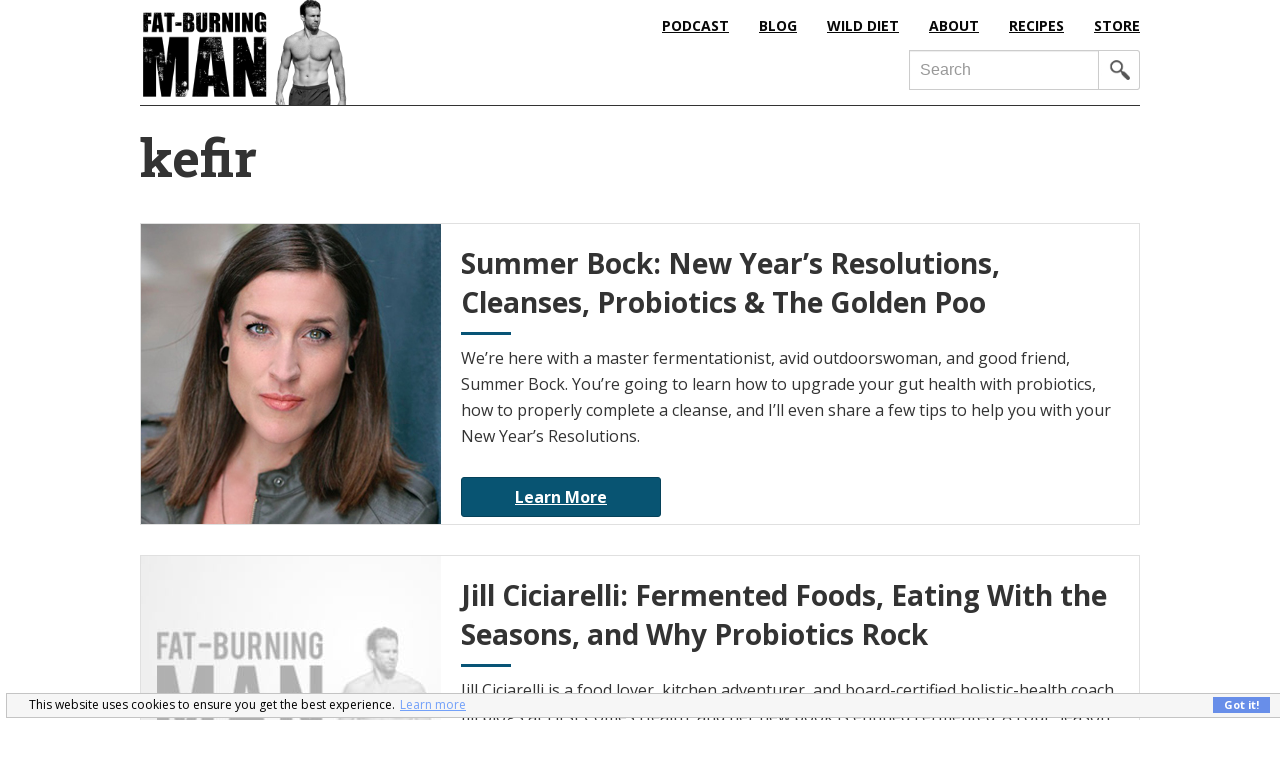

--- FILE ---
content_type: text/html; charset=UTF-8
request_url: https://fatburningman.com/tag/kefir/
body_size: 10081
content:
<!DOCTYPE html>
<html lang="en-US">
<head >
<meta charset="UTF-8" />
		<meta name="robots" content="noindex" />
		<meta name="viewport" content="width=device-width, initial-scale=1" />
<title>kefir | Fat-Burning Man</title>
<meta name='robots' content='max-image-preview:large' />
<link rel='dns-prefetch' href='//www.googletagmanager.com' />
<link rel='dns-prefetch' href='//fonts.googleapis.com' />
<link rel="canonical" href="https://fatburningman.com/tag/kefir/" />
<script type="text/javascript">
/* <![CDATA[ */
window._wpemojiSettings = {"baseUrl":"https:\/\/s.w.org\/images\/core\/emoji\/15.0.3\/72x72\/","ext":".png","svgUrl":"https:\/\/s.w.org\/images\/core\/emoji\/15.0.3\/svg\/","svgExt":".svg","source":{"concatemoji":"https:\/\/fatburningman.com\/wp-includes\/js\/wp-emoji-release.min.js?ver=6.6.4"}};
/*! This file is auto-generated */
!function(i,n){var o,s,e;function c(e){try{var t={supportTests:e,timestamp:(new Date).valueOf()};sessionStorage.setItem(o,JSON.stringify(t))}catch(e){}}function p(e,t,n){e.clearRect(0,0,e.canvas.width,e.canvas.height),e.fillText(t,0,0);var t=new Uint32Array(e.getImageData(0,0,e.canvas.width,e.canvas.height).data),r=(e.clearRect(0,0,e.canvas.width,e.canvas.height),e.fillText(n,0,0),new Uint32Array(e.getImageData(0,0,e.canvas.width,e.canvas.height).data));return t.every(function(e,t){return e===r[t]})}function u(e,t,n){switch(t){case"flag":return n(e,"\ud83c\udff3\ufe0f\u200d\u26a7\ufe0f","\ud83c\udff3\ufe0f\u200b\u26a7\ufe0f")?!1:!n(e,"\ud83c\uddfa\ud83c\uddf3","\ud83c\uddfa\u200b\ud83c\uddf3")&&!n(e,"\ud83c\udff4\udb40\udc67\udb40\udc62\udb40\udc65\udb40\udc6e\udb40\udc67\udb40\udc7f","\ud83c\udff4\u200b\udb40\udc67\u200b\udb40\udc62\u200b\udb40\udc65\u200b\udb40\udc6e\u200b\udb40\udc67\u200b\udb40\udc7f");case"emoji":return!n(e,"\ud83d\udc26\u200d\u2b1b","\ud83d\udc26\u200b\u2b1b")}return!1}function f(e,t,n){var r="undefined"!=typeof WorkerGlobalScope&&self instanceof WorkerGlobalScope?new OffscreenCanvas(300,150):i.createElement("canvas"),a=r.getContext("2d",{willReadFrequently:!0}),o=(a.textBaseline="top",a.font="600 32px Arial",{});return e.forEach(function(e){o[e]=t(a,e,n)}),o}function t(e){var t=i.createElement("script");t.src=e,t.defer=!0,i.head.appendChild(t)}"undefined"!=typeof Promise&&(o="wpEmojiSettingsSupports",s=["flag","emoji"],n.supports={everything:!0,everythingExceptFlag:!0},e=new Promise(function(e){i.addEventListener("DOMContentLoaded",e,{once:!0})}),new Promise(function(t){var n=function(){try{var e=JSON.parse(sessionStorage.getItem(o));if("object"==typeof e&&"number"==typeof e.timestamp&&(new Date).valueOf()<e.timestamp+604800&&"object"==typeof e.supportTests)return e.supportTests}catch(e){}return null}();if(!n){if("undefined"!=typeof Worker&&"undefined"!=typeof OffscreenCanvas&&"undefined"!=typeof URL&&URL.createObjectURL&&"undefined"!=typeof Blob)try{var e="postMessage("+f.toString()+"("+[JSON.stringify(s),u.toString(),p.toString()].join(",")+"));",r=new Blob([e],{type:"text/javascript"}),a=new Worker(URL.createObjectURL(r),{name:"wpTestEmojiSupports"});return void(a.onmessage=function(e){c(n=e.data),a.terminate(),t(n)})}catch(e){}c(n=f(s,u,p))}t(n)}).then(function(e){for(var t in e)n.supports[t]=e[t],n.supports.everything=n.supports.everything&&n.supports[t],"flag"!==t&&(n.supports.everythingExceptFlag=n.supports.everythingExceptFlag&&n.supports[t]);n.supports.everythingExceptFlag=n.supports.everythingExceptFlag&&!n.supports.flag,n.DOMReady=!1,n.readyCallback=function(){n.DOMReady=!0}}).then(function(){return e}).then(function(){var e;n.supports.everything||(n.readyCallback(),(e=n.source||{}).concatemoji?t(e.concatemoji):e.wpemoji&&e.twemoji&&(t(e.twemoji),t(e.wpemoji)))}))}((window,document),window._wpemojiSettings);
/* ]]> */
</script>
<link rel='stylesheet' id='fat-burning-man-css' href='https://fatburningman.com/wp-content/themes/genesis-fbm/style.css?ver=20.0.0' type='text/css' media='all' />
<style id='wp-emoji-styles-inline-css' type='text/css'>

	img.wp-smiley, img.emoji {
		display: inline !important;
		border: none !important;
		box-shadow: none !important;
		height: 1em !important;
		width: 1em !important;
		margin: 0 0.07em !important;
		vertical-align: -0.1em !important;
		background: none !important;
		padding: 0 !important;
	}
</style>
<link rel='stylesheet' id='wp-block-library-css' href='https://fatburningman.com/wp-includes/css/dist/block-library/style.min.css?ver=6.6.4' type='text/css' media='all' />
<link rel='stylesheet' id='activecampaign-form-block-css' href='https://fatburningman.com/wp-content/plugins/activecampaign-subscription-forms/activecampaign-form-block/build/style-index.css?ver=1725679341' type='text/css' media='all' />
<style id='powerpress-player-block-style-inline-css' type='text/css'>


</style>
<style id='classic-theme-styles-inline-css' type='text/css'>
/*! This file is auto-generated */
.wp-block-button__link{color:#fff;background-color:#32373c;border-radius:9999px;box-shadow:none;text-decoration:none;padding:calc(.667em + 2px) calc(1.333em + 2px);font-size:1.125em}.wp-block-file__button{background:#32373c;color:#fff;text-decoration:none}
</style>
<style id='global-styles-inline-css' type='text/css'>
:root{--wp--preset--aspect-ratio--square: 1;--wp--preset--aspect-ratio--4-3: 4/3;--wp--preset--aspect-ratio--3-4: 3/4;--wp--preset--aspect-ratio--3-2: 3/2;--wp--preset--aspect-ratio--2-3: 2/3;--wp--preset--aspect-ratio--16-9: 16/9;--wp--preset--aspect-ratio--9-16: 9/16;--wp--preset--color--black: #000000;--wp--preset--color--cyan-bluish-gray: #abb8c3;--wp--preset--color--white: #ffffff;--wp--preset--color--pale-pink: #f78da7;--wp--preset--color--vivid-red: #cf2e2e;--wp--preset--color--luminous-vivid-orange: #ff6900;--wp--preset--color--luminous-vivid-amber: #fcb900;--wp--preset--color--light-green-cyan: #7bdcb5;--wp--preset--color--vivid-green-cyan: #00d084;--wp--preset--color--pale-cyan-blue: #8ed1fc;--wp--preset--color--vivid-cyan-blue: #0693e3;--wp--preset--color--vivid-purple: #9b51e0;--wp--preset--gradient--vivid-cyan-blue-to-vivid-purple: linear-gradient(135deg,rgba(6,147,227,1) 0%,rgb(155,81,224) 100%);--wp--preset--gradient--light-green-cyan-to-vivid-green-cyan: linear-gradient(135deg,rgb(122,220,180) 0%,rgb(0,208,130) 100%);--wp--preset--gradient--luminous-vivid-amber-to-luminous-vivid-orange: linear-gradient(135deg,rgba(252,185,0,1) 0%,rgba(255,105,0,1) 100%);--wp--preset--gradient--luminous-vivid-orange-to-vivid-red: linear-gradient(135deg,rgba(255,105,0,1) 0%,rgb(207,46,46) 100%);--wp--preset--gradient--very-light-gray-to-cyan-bluish-gray: linear-gradient(135deg,rgb(238,238,238) 0%,rgb(169,184,195) 100%);--wp--preset--gradient--cool-to-warm-spectrum: linear-gradient(135deg,rgb(74,234,220) 0%,rgb(151,120,209) 20%,rgb(207,42,186) 40%,rgb(238,44,130) 60%,rgb(251,105,98) 80%,rgb(254,248,76) 100%);--wp--preset--gradient--blush-light-purple: linear-gradient(135deg,rgb(255,206,236) 0%,rgb(152,150,240) 100%);--wp--preset--gradient--blush-bordeaux: linear-gradient(135deg,rgb(254,205,165) 0%,rgb(254,45,45) 50%,rgb(107,0,62) 100%);--wp--preset--gradient--luminous-dusk: linear-gradient(135deg,rgb(255,203,112) 0%,rgb(199,81,192) 50%,rgb(65,88,208) 100%);--wp--preset--gradient--pale-ocean: linear-gradient(135deg,rgb(255,245,203) 0%,rgb(182,227,212) 50%,rgb(51,167,181) 100%);--wp--preset--gradient--electric-grass: linear-gradient(135deg,rgb(202,248,128) 0%,rgb(113,206,126) 100%);--wp--preset--gradient--midnight: linear-gradient(135deg,rgb(2,3,129) 0%,rgb(40,116,252) 100%);--wp--preset--font-size--small: 13px;--wp--preset--font-size--medium: 20px;--wp--preset--font-size--large: 36px;--wp--preset--font-size--x-large: 42px;--wp--preset--spacing--20: 0.44rem;--wp--preset--spacing--30: 0.67rem;--wp--preset--spacing--40: 1rem;--wp--preset--spacing--50: 1.5rem;--wp--preset--spacing--60: 2.25rem;--wp--preset--spacing--70: 3.38rem;--wp--preset--spacing--80: 5.06rem;--wp--preset--shadow--natural: 6px 6px 9px rgba(0, 0, 0, 0.2);--wp--preset--shadow--deep: 12px 12px 50px rgba(0, 0, 0, 0.4);--wp--preset--shadow--sharp: 6px 6px 0px rgba(0, 0, 0, 0.2);--wp--preset--shadow--outlined: 6px 6px 0px -3px rgba(255, 255, 255, 1), 6px 6px rgba(0, 0, 0, 1);--wp--preset--shadow--crisp: 6px 6px 0px rgba(0, 0, 0, 1);}:where(.is-layout-flex){gap: 0.5em;}:where(.is-layout-grid){gap: 0.5em;}body .is-layout-flex{display: flex;}.is-layout-flex{flex-wrap: wrap;align-items: center;}.is-layout-flex > :is(*, div){margin: 0;}body .is-layout-grid{display: grid;}.is-layout-grid > :is(*, div){margin: 0;}:where(.wp-block-columns.is-layout-flex){gap: 2em;}:where(.wp-block-columns.is-layout-grid){gap: 2em;}:where(.wp-block-post-template.is-layout-flex){gap: 1.25em;}:where(.wp-block-post-template.is-layout-grid){gap: 1.25em;}.has-black-color{color: var(--wp--preset--color--black) !important;}.has-cyan-bluish-gray-color{color: var(--wp--preset--color--cyan-bluish-gray) !important;}.has-white-color{color: var(--wp--preset--color--white) !important;}.has-pale-pink-color{color: var(--wp--preset--color--pale-pink) !important;}.has-vivid-red-color{color: var(--wp--preset--color--vivid-red) !important;}.has-luminous-vivid-orange-color{color: var(--wp--preset--color--luminous-vivid-orange) !important;}.has-luminous-vivid-amber-color{color: var(--wp--preset--color--luminous-vivid-amber) !important;}.has-light-green-cyan-color{color: var(--wp--preset--color--light-green-cyan) !important;}.has-vivid-green-cyan-color{color: var(--wp--preset--color--vivid-green-cyan) !important;}.has-pale-cyan-blue-color{color: var(--wp--preset--color--pale-cyan-blue) !important;}.has-vivid-cyan-blue-color{color: var(--wp--preset--color--vivid-cyan-blue) !important;}.has-vivid-purple-color{color: var(--wp--preset--color--vivid-purple) !important;}.has-black-background-color{background-color: var(--wp--preset--color--black) !important;}.has-cyan-bluish-gray-background-color{background-color: var(--wp--preset--color--cyan-bluish-gray) !important;}.has-white-background-color{background-color: var(--wp--preset--color--white) !important;}.has-pale-pink-background-color{background-color: var(--wp--preset--color--pale-pink) !important;}.has-vivid-red-background-color{background-color: var(--wp--preset--color--vivid-red) !important;}.has-luminous-vivid-orange-background-color{background-color: var(--wp--preset--color--luminous-vivid-orange) !important;}.has-luminous-vivid-amber-background-color{background-color: var(--wp--preset--color--luminous-vivid-amber) !important;}.has-light-green-cyan-background-color{background-color: var(--wp--preset--color--light-green-cyan) !important;}.has-vivid-green-cyan-background-color{background-color: var(--wp--preset--color--vivid-green-cyan) !important;}.has-pale-cyan-blue-background-color{background-color: var(--wp--preset--color--pale-cyan-blue) !important;}.has-vivid-cyan-blue-background-color{background-color: var(--wp--preset--color--vivid-cyan-blue) !important;}.has-vivid-purple-background-color{background-color: var(--wp--preset--color--vivid-purple) !important;}.has-black-border-color{border-color: var(--wp--preset--color--black) !important;}.has-cyan-bluish-gray-border-color{border-color: var(--wp--preset--color--cyan-bluish-gray) !important;}.has-white-border-color{border-color: var(--wp--preset--color--white) !important;}.has-pale-pink-border-color{border-color: var(--wp--preset--color--pale-pink) !important;}.has-vivid-red-border-color{border-color: var(--wp--preset--color--vivid-red) !important;}.has-luminous-vivid-orange-border-color{border-color: var(--wp--preset--color--luminous-vivid-orange) !important;}.has-luminous-vivid-amber-border-color{border-color: var(--wp--preset--color--luminous-vivid-amber) !important;}.has-light-green-cyan-border-color{border-color: var(--wp--preset--color--light-green-cyan) !important;}.has-vivid-green-cyan-border-color{border-color: var(--wp--preset--color--vivid-green-cyan) !important;}.has-pale-cyan-blue-border-color{border-color: var(--wp--preset--color--pale-cyan-blue) !important;}.has-vivid-cyan-blue-border-color{border-color: var(--wp--preset--color--vivid-cyan-blue) !important;}.has-vivid-purple-border-color{border-color: var(--wp--preset--color--vivid-purple) !important;}.has-vivid-cyan-blue-to-vivid-purple-gradient-background{background: var(--wp--preset--gradient--vivid-cyan-blue-to-vivid-purple) !important;}.has-light-green-cyan-to-vivid-green-cyan-gradient-background{background: var(--wp--preset--gradient--light-green-cyan-to-vivid-green-cyan) !important;}.has-luminous-vivid-amber-to-luminous-vivid-orange-gradient-background{background: var(--wp--preset--gradient--luminous-vivid-amber-to-luminous-vivid-orange) !important;}.has-luminous-vivid-orange-to-vivid-red-gradient-background{background: var(--wp--preset--gradient--luminous-vivid-orange-to-vivid-red) !important;}.has-very-light-gray-to-cyan-bluish-gray-gradient-background{background: var(--wp--preset--gradient--very-light-gray-to-cyan-bluish-gray) !important;}.has-cool-to-warm-spectrum-gradient-background{background: var(--wp--preset--gradient--cool-to-warm-spectrum) !important;}.has-blush-light-purple-gradient-background{background: var(--wp--preset--gradient--blush-light-purple) !important;}.has-blush-bordeaux-gradient-background{background: var(--wp--preset--gradient--blush-bordeaux) !important;}.has-luminous-dusk-gradient-background{background: var(--wp--preset--gradient--luminous-dusk) !important;}.has-pale-ocean-gradient-background{background: var(--wp--preset--gradient--pale-ocean) !important;}.has-electric-grass-gradient-background{background: var(--wp--preset--gradient--electric-grass) !important;}.has-midnight-gradient-background{background: var(--wp--preset--gradient--midnight) !important;}.has-small-font-size{font-size: var(--wp--preset--font-size--small) !important;}.has-medium-font-size{font-size: var(--wp--preset--font-size--medium) !important;}.has-large-font-size{font-size: var(--wp--preset--font-size--large) !important;}.has-x-large-font-size{font-size: var(--wp--preset--font-size--x-large) !important;}
:where(.wp-block-post-template.is-layout-flex){gap: 1.25em;}:where(.wp-block-post-template.is-layout-grid){gap: 1.25em;}
:where(.wp-block-columns.is-layout-flex){gap: 2em;}:where(.wp-block-columns.is-layout-grid){gap: 2em;}
:root :where(.wp-block-pullquote){font-size: 1.5em;line-height: 1.6;}
</style>
<link rel='stylesheet' id='bcct_style-css' href='https://fatburningman.com/wp-content/plugins/better-click-to-tweet/assets/css/styles.css?ver=3.0' type='text/css' media='all' />
<link rel='stylesheet' id='nsc_bar_nice-cookie-consent-css' href='https://fatburningman.com/wp-content/plugins/beautiful-and-responsive-cookie-consent/public/cookieNSCconsent.min.css?ver=4.2.0' type='text/css' media='all' />
<style id='nsc_bar_nice-cookie-consent-inline-css' type='text/css'>
.cc-window { font-family: 'Open Sans', sans-serif}
</style>
<link rel='stylesheet' id='genesis-sample-fonts-css' href='//fonts.googleapis.com/css?family=Source+Sans+Pro%3A400%2C600%2C700&#038;ver=20.0.0' type='text/css' media='all' />
<link rel='stylesheet' id='google-font-open-css' href='//fonts.googleapis.com/css?family=Open+Sans%3A400italic%2C700italic%2C400%2C700&#038;ver=20.0.0' type='text/css' media='all' />
<link rel='stylesheet' id='google-font-css' href='//fonts.googleapis.com/css?family=Roboto+Slab%3A400%2C700&#038;ver=20.0.0' type='text/css' media='all' />
<script type="text/javascript" src="https://fatburningman.com/wp-includes/js/jquery/jquery.min.js?ver=3.7.1" id="jquery-core-js"></script>
<script type="text/javascript" src="https://fatburningman.com/wp-includes/js/jquery/jquery-migrate.min.js?ver=3.4.1" id="jquery-migrate-js"></script>

<!-- Google tag (gtag.js) snippet added by Site Kit -->

<!-- Google Analytics snippet added by Site Kit -->
<script type="text/javascript" src="https://www.googletagmanager.com/gtag/js?id=GT-P36T7JF" id="google_gtagjs-js" async></script>
<script type="text/javascript" id="google_gtagjs-js-after">
/* <![CDATA[ */
window.dataLayer = window.dataLayer || [];function gtag(){dataLayer.push(arguments);}
gtag("set","linker",{"domains":["fatburningman.com"]});
gtag("js", new Date());
gtag("set", "developer_id.dZTNiMT", true);
gtag("config", "GT-P36T7JF");
/* ]]> */
</script>

<!-- End Google tag (gtag.js) snippet added by Site Kit -->
<link rel="https://api.w.org/" href="https://fatburningman.com/wp-json/" /><link rel="alternate" title="JSON" type="application/json" href="https://fatburningman.com/wp-json/wp/v2/tags/985" /><link rel="EditURI" type="application/rsd+xml" title="RSD" href="https://fatburningman.com/xmlrpc.php?rsd" />
<meta name="generator" content="Site Kit by Google 1.134.0" />            <script type="text/javascript"><!--
                                function powerpress_pinw(pinw_url){window.open(pinw_url, 'PowerPressPlayer','toolbar=0,status=0,resizable=1,width=460,height=320');	return false;}
                //-->
            </script>
            <link rel="icon" href="https://fatburningman.com/wp-content/themes/genesis-fbm/images/favicon.ico" />

<!-- Meta Pixel Code -->
<script type='text/javascript'>
!function(f,b,e,v,n,t,s){if(f.fbq)return;n=f.fbq=function(){n.callMethod?
n.callMethod.apply(n,arguments):n.queue.push(arguments)};if(!f._fbq)f._fbq=n;
n.push=n;n.loaded=!0;n.version='2.0';n.queue=[];t=b.createElement(e);t.async=!0;
t.src=v;s=b.getElementsByTagName(e)[0];s.parentNode.insertBefore(t,s)}(window,
document,'script','https://connect.facebook.net/en_US/fbevents.js?v=next');
</script>
<!-- End Meta Pixel Code -->

      <script type='text/javascript'>
        var url = window.location.origin + '?ob=open-bridge';
        fbq('set', 'openbridge', '547065122345553', url);
      </script>
    <script type='text/javascript'>fbq('init', '547065122345553', {}, {
    "agent": "wordpress-6.6.4-3.0.16"
})</script><script type='text/javascript'>
    fbq('track', 'PageView', []);
  </script>
<!-- Meta Pixel Code -->
<noscript>
<img height="1" width="1" style="display:none" alt="fbpx"
src="https://www.facebook.com/tr?id=547065122345553&ev=PageView&noscript=1" />
</noscript>
<!-- End Meta Pixel Code -->
<style type="text/css">
</style>
</head>
<body class="archive tag tag-kefir tag-985 header-image full-width-content genesis-breadcrumbs-hidden" itemscope itemtype="https://schema.org/WebPage"><div class="site-container"><ul class="genesis-skip-link"><li><a href="#genesis-content" class="screen-reader-shortcut"> Skip to main content</a></li></ul><header class="site-header" itemscope itemtype="https://schema.org/WPHeader"><div class="wrap"><div class="title-area"><p class="site-title" itemprop="headline"><a href="https://fatburningman.com/">Fat-Burning Man</a></p><p class="site-description" itemprop="description">Paleo Podcast, Fast Fat Loss, Free Paleo Recipes, and the Fat-Burning Man Show from Abel James</p></div><div class="widget-area header-widget-area"><section id="nav_menu-3" class="widget widget_nav_menu"><div class="widget-wrap"><nav class="nav-header" itemscope itemtype="https://schema.org/SiteNavigationElement"><ul id="menu-main-nav-header" class="menu genesis-nav-menu js-superfish"><li id="menu-item-20856" class="menu-item menu-item-type-custom menu-item-object-custom first menu-item-20856"><a href="https://app.fatburningman.com/podcast" itemprop="url"><span itemprop="name">PODCAST</span></a></li>
<li id="menu-item-6703" class="menu-item menu-item-type-post_type menu-item-object-page current_page_parent menu-item-6703"><a href="https://fatburningman.com/read/" itemprop="url"><span itemprop="name">BLOG</span></a></li>
<li id="menu-item-6733" class="menu-item menu-item-type-custom menu-item-object-custom menu-item-6733"><a href="https://app.fatburningman.com/wild-diet" itemprop="url"><span itemprop="name">WILD DIET</span></a></li>
<li id="menu-item-20857" class="menu-item menu-item-type-custom menu-item-object-custom menu-item-20857"><a href="https://app.fatburningman.com/about" itemprop="url"><span itemprop="name">ABOUT</span></a></li>
<li id="menu-item-7868" class="menu-item menu-item-type-taxonomy menu-item-object-category menu-item-7868"><a href="https://fatburningman.com/category/recipes/" itemprop="url"><span itemprop="name">RECIPES</span></a></li>
<li id="menu-item-20858" class="menu-item menu-item-type-custom menu-item-object-custom last menu-item-20858"><a href="https://app.fatburningman.com/store" itemprop="url"><span itemprop="name">STORE</span></a></li>
</ul></nav></div></section>
<section id="search-4" class="widget widget_search"><div class="widget-wrap"><form class="search-form" method="get" action="https://fatburningman.com/" role="search" itemprop="potentialAction" itemscope itemtype="https://schema.org/SearchAction"><label class="search-form-label screen-reader-text" for="searchform-1">Search</label><input class="search-form-input" type="search" name="s" id="searchform-1" placeholder="Search" itemprop="query-input"><input class="search-form-submit" type="submit" value="&#xf179;"><meta content="https://fatburningman.com/?s={s}" itemprop="target"></form></div></section>
</div></div></header><div class="site-inner"><div class="content-sidebar-wrap"><main class="content" id="genesis-content"><div class="archive-description taxonomy-archive-description taxonomy-description"><h1 class="archive-title">kefir</h1></div><article class="post-8574 post type-post status-publish format-standard has-post-thumbnail category-abel-james-2 category-episodes category-fat-burning-tips category-featured category-interviews category-paleo category-podcasts category-supplements category-the-wild-diet category-videos category-fat-burning-workouts tag-30-day tag-abc tag-abel-james tag-able-james tag-acidity tag-acne tag-alkaline tag-allergies tag-antibiotics tag-asthma tag-bacteria tag-biologist tag-bloating tag-celebrity tag-challenge tag-cleanse tag-colon tag-detox tag-detoxing tag-diabetes tag-diet tag-digestion tag-exercise tag-fasting tag-fat-burning tag-fat-burning-man tag-fat-loss tag-fermentation tag-fermentationist tag-fermented-foods tag-fiber tag-food tag-glycogen tag-golden-poo tag-greens tag-gut-health tag-headaches tag-healing tag-healthy tag-herbal tag-herbalist tag-herbs tag-hiking tag-histamine tag-holy-basil tag-how-to-cleanse tag-inflammation tag-juicing tag-kale tag-kefir tag-kefir-grains tag-lose-weight tag-master-cleanse tag-meat tag-my-diet-is-better-than-yours tag-natural-antibiotics tag-nausea tag-new-years tag-nutrition tag-nutritionist tag-overweight tag-panic-attacks tag-partying tag-pathogenic tag-people-magazine tag-ph tag-ph-balance tag-poop tag-probiotic tag-psoriasis tag-real-food tag-resolution tag-rhodiola tag-sauerkraut tag-smoothies tag-standard-american-diet tag-stress tag-sugar-cravings tag-summer-bock tag-supplements tag-the-wild-diet tag-thyroid tag-toxic tag-trainer tag-tv-show tag-water-fast tag-weight-loss tag-wild tag-wild-diet tag-workout tag-yogurt entry" aria-label="Summer Bock: New Year’s Resolutions, Cleanses, Probiotics &#038; The Golden Poo" itemscope itemtype="https://schema.org/CreativeWork"><header class="entry-header"><a href="https://fatburningman.com/summer-bock-new-years-resolutions-cleanses-probiotics-the-golden-poo/"><img class="featured-image" src="https://fatburningman.com/wp-content/uploads/2015/12/summerbock-smthumb.jpg"></a><h2 class="entry-title" itemprop="headline"><a class="entry-title-link" rel="bookmark" href="https://fatburningman.com/summer-bock-new-years-resolutions-cleanses-probiotics-the-golden-poo/">Summer Bock: New Year’s Resolutions, Cleanses, Probiotics &#038; The Golden Poo</a></h2>
</header><div class="entry-content" itemprop="text"> <div class="title-border"></div><p>We’re here with a master fermentationist, avid outdoorswoman, and good friend, Summer Bock. You’re going to learn how to upgrade your gut health with probiotics, how to properly complete a cleanse, and I’ll even share a few tips to help you with your New Year’s Resolutions.</p>
<a class="learnmore" href="https://fatburningman.com/summer-bock-new-years-resolutions-cleanses-probiotics-the-golden-poo/">Learn More</a></div><footer class="entry-footer"></footer></article><article class="post-5670 post type-post status-publish format-standard category-fat-burning-tips category-featured category-interviews category-paleo category-podcasts category-videos tag-abel-james tag-beginner-ferment tag-cultured-foods tag-fat-burning-man tag-fermented-book tag-fermented-foods tag-fermented-meat tag-first-comes-health-blog tag-how-to tag-jill-ciciarelli tag-kefir tag-kim-chi tag-kombucha tag-paleo tag-podcast tag-primal tag-sauerkraut tag-starter-culture tag-the-fat-burning-man-show entry has-post-thumbnail" aria-label="Jill Ciciarelli: Fermented Foods, Eating With the Seasons, and Why Probiotics Rock" itemscope itemtype="https://schema.org/CreativeWork"><header class="entry-header"><a href="https://fatburningman.com/jill-ciciarelli-fermented-foods-and-italians/"><img class="featured-image" src="/wp-content/themes/genesis-fbm/images/no-image.jpg"></a><h2 class="entry-title" itemprop="headline"><a class="entry-title-link" rel="bookmark" href="https://fatburningman.com/jill-ciciarelli-fermented-foods-and-italians/">Jill Ciciarelli: Fermented Foods, Eating With the Seasons, and Why Probiotics Rock</a></h2>
</header><div class="entry-content" itemprop="text"> <div class="title-border"></div><p>Jill Ciciarelli is a food lover, kitchen adventurer, and board-certified holistic-health coach. Jill blogs at First Comes Health, and her new book is entitled Fermented: A Four Season Approach to Paleo Probiotic Foods. Fermented is a must-have for both cultured food newbies as well as seasoned pros well-versed in the benefits of fizzy, stinky, fermented foods. The photography [&hellip;]</p>
<a class="learnmore" href="https://fatburningman.com/jill-ciciarelli-fermented-foods-and-italians/">Learn More</a></div><footer class="entry-footer"></footer></article></main></div></div><div class="footer-widgets-area"><div class="wrap"><div class="footer-social"><a class="facebook" target="_blank" href="https://www.facebook.com/fatburningman"><p class="fa-facebook"></p></a><a class="twitter" target="_blank" href="https://twitter.com/fatburnman"><p class="fa-twitter"></p></a><a class="instagram" target="_blank" href="https://www.instagram.com/fatburningman/"><p class="fa-instagram"></p></a><a class="pinterest" target="_blank" href="https://www.pinterest.com/fatburningman/"><p class="fa-pinterest"></p></a><a class="youtube" target="_blank" href="https://www.youtube.com/user/fatburningman"><p class="fa-youtube"></p></a></div><div class="diet-guide"><img class="img-responsive footer-img" src="/wp-content/themes/genesis-fbm/images/wild-diet-footer-min.png" /></div><div class="footer-optin"><h3>Want to Burn Belly Fat, Beat Cravings & Feel Great?</h3>Type in your email to get your Wild Quick Start Guide and 7-Day Meal Plan... on the house!

<div class="footer-optin-form">

<script src="https://assets.convertkit.com/assets/CKJS4.js?v=21"></script>
    <!--  Form starts here  -->
<form id="ck_subscribe_form" class="ck_subscribe_form" action="https://app.convertkit.com/landing_pages/368574/subscribe" data-remote="true">
        
    <input type="hidden" name="id" value="368574" id="landing_page_id">

    <div class="input-email" >
    <input type="email" name="email" class="ck_email_address" id="ck_emailField" placeholder="Email Address" required>
    </div>
    
  <div class="input-submit">
    <button class="yellow submit" type="submit">Get Started</button>
    </div>

</form>
</div>
</div></div></div></div><footer class="site-footer" itemscope itemtype="https://schema.org/WPFooter"><div class="wrap"><nav class="nav-secondary" aria-label="Secondary" itemscope itemtype="https://schema.org/SiteNavigationElement"><div class="wrap"><ul id="menu-footer-menu" class="menu genesis-nav-menu menu-secondary js-superfish"><li id="menu-item-20859" class="menu-item menu-item-type-custom menu-item-object-custom first menu-item-20859"><a href="https://app.fatburningman.com/about" itemprop="url"><span itemprop="name">About</span></a></li>
<li id="menu-item-13328" class="menu-item menu-item-type-post_type menu-item-object-page menu-item-13328"><a href="https://fatburningman.com/disclaimer/" itemprop="url"><span itemprop="name">Disclaimer</span></a></li>
<li id="menu-item-13325" class="menu-item menu-item-type-post_type menu-item-object-page menu-item-13325"><a href="https://fatburningman.com/resources/" itemprop="url"><span itemprop="name">Resources</span></a></li>
<li id="menu-item-20860" class="menu-item menu-item-type-custom menu-item-object-custom menu-item-20860"><a href="https://app.fatburningman.com/contact" itemprop="url"><span itemprop="name">Contact &#038; Support</span></a></li>
<li id="menu-item-20861" class="menu-item menu-item-type-custom menu-item-object-custom last menu-item-20861"><a href="https://app.fatburningman.com/store" itemprop="url"><span itemprop="name">Store</span></a></li>
</ul></div></nav><p>&#x000A9;&nbsp;2026 &middot; Fat-Burning Man &middot; All rights reserved &middot;</p></div></footer>
<script type="text/javascript">

    var _gaq = _gaq || [];
    _gaq.push(['_setAccount', 'UA-15760775-7']);
    _gaq.push(['_trackPageview']);

    (function() {
        var ga = document.createElement('script'); ga.type = 'text/javascript'; ga.async = true;
        ga.src = ('https:' == document.location.protocol ? 'https://' : 'http://') + 'stats.g.doubleclick.net/dc.js';
        var s = document.getElementsByTagName('script')[0]; s.parentNode.insertBefore(ga, s);
    })();

</script>




<!-- Exit Popup Modal start......

<script>
    var exitPopupIsReady = false;
    var disableExitPopup = false;

    jQuery(document).ready(function() {
        /**
         * Exit Timed Dropdown
         */
        setTimeout(function(){
            if(!disableExitPopup){
                exitPopupIsReady = true;
            }
        }, 20000);
        jQuery('body').mouseleave(function(){
            if(exitPopupIsReady && !disableExitPopup){
                jQuery('#exitIntent').modal();
                exitPopupIsReady = false;
                Cookies.set('exit_intent', '1', { expires: 7 });
            }
        });
        // Don't Bug People
        // ------------------------------
       if(Cookies.get('exit_intent')){ disableExitPopup = true; }
    });

</script>  

<div id="exitIntent" class="modal fade" role="dialog" style="margin-top: 75px; display: none;">
<div class="modal-dialog-exit-intent">

<div class="modal-content">
<a class="modal-close" data-dismiss="modal">×</a>
            
<div class="popup-images"></div>

<div class="popup-text">
<h2>FREE FAT BURNING GUIDE</h2>
<hr style="border-top: 1px solid #fdb041;">
<h3>Get 23 Fat-burning Hacks from THE WILD DIET to drop up to 20lbs in 40 days</h3>

<script src="https://assets.convertkit.com/assets/CKJS4.js?v=21"></script>

<form id="ck_subscribe_form" class="ck_subscribe_form" action="https://app.convertkit.com/landing_pages/368574/subscribe" data-remote="true">
        
    <input type="hidden" name="id" value="368574" id="landing_page_id">

    <div class="input-email" >
    <input type="email" name="email" class="ck_email_address" id="ck_emailField" placeholder="Your Email" required>
    </div>
    
  <div class="input-submit">
    <button class="yellow submit" type="submit">Send Me The FREE Guide Now!</button>
    </div>

</form>
</div>

<div class="clearfix"></div>
</div> </div></div>  .........End Exit popup Modal -->


<!-- Button Popup Modal -->
<div class="modal fade" id="postage-box" tabindex="-1" role="dialog" aria-labelledby="myModalLabel">
<div class="popup-box modal-dialog modal-lg" role="document">
        
<div class="modal-content">

<div class="modal-header">
<a class="modal-close" data-dismiss="modal" >×</a>
<h3 id="myModalLabel">HI, NICE TO MEET YOU!</h3>
</div>
            
<div class="modal-body">
<h4>Do you want to discover how I lost 20 pounds in 40 days?</h4>
<p>Get your FAT-BURNING goodie bag that will teach you how to quickly and easily eliminate belly fat and reach optimal health. Just enter your email below and I’ll send it right to your inbox!</p>
<hr class="thin">
<div class="popup-modal">

<script src="https://assets.convertkit.com/assets/CKJS4.js?v=21"></script>

<form id="ck_subscribe_form" class="ck_subscribe_form" action="https://app.convertkit.com/landing_pages/368574/subscribe" data-remote="true">
        
    <input type="hidden" name="id" value="368574" id="landing_page_id">

    <div class="input-email" >
    <input type="email" name="email" class="ck_email_address" id="ck_emailField" placeholder="Enter Your Email" required>
    </div>
    
  <div class="input-submit">
    <button class="submit button" type="submit">Get Started</button>
    </div>

</form>
<!-- /form-input -->

</div><div class="clearfix"></div>


</div>

</div></div></div>

</div>    <!-- Meta Pixel Event Code -->
    <script type='text/javascript'>
        document.addEventListener( 'wpcf7mailsent', function( event ) {
        if( "fb_pxl_code" in event.detail.apiResponse){
          eval(event.detail.apiResponse.fb_pxl_code);
        }
      }, false );
    </script>
    <!-- End Meta Pixel Event Code -->
    <div id='fb-pxl-ajax-code'></div><script type="text/javascript" id="site_tracking-js-extra">
/* <![CDATA[ */
var php_data = {"ac_settings":{"tracking_actid":223566983,"site_tracking_default":1},"user_email":""};
/* ]]> */
</script>
<script type="text/javascript" src="https://fatburningman.com/wp-content/plugins/activecampaign-subscription-forms/site_tracking.js?ver=6.6.4" id="site_tracking-js"></script>
<script type="text/javascript" src="https://fatburningman.com/wp-content/plugins/beautiful-and-responsive-cookie-consent/public/cookieNSCconsent.min.js?ver=4.2.0" id="nsc_bar_nice-cookie-consent_js-js"></script>
<script type="text/javascript" id="nsc_bar_nice-cookie-consent_js-js-after">
/* <![CDATA[ */
window.addEventListener("load",function(){  window.cookieconsent.initialise({
    "content": {
        "deny": "Deny",
        "dismiss": "Got it!",
        "allow": "Allow",
        "link": "Learn more",
        "href": "https:\/\/fatburningman.com\/disclaimer\/",
        "message": "This website uses cookies to ensure you get the best experience.",
        "policy": "Cookie Settings",
        "close": "x",
        "savesettings": "Save Settings",
        "target": "_blank",
        "linksecond": "Just another Link",
        "hrefsecond": "https:\/\/yourdomain\/anotherLink"
    },
    "type": "info",
    "palette": {
        "popup": {
            "background": "#f6f6f6",
            "text": "#000000"
        },
        "button": {
            "background": "#688ee9",
            "text": "#ffffff",
            "border": ""
        },
        "switches": {
            "background": "#688ee9",
            "backgroundChecked": "",
            "switch": "",
            "text": ""
        }
    },
    "position": "bottom",
    "theme": "block",
    "cookietypes": [
        {
            "label": "Technical",
            "checked": "checked",
            "disabled": "disabled",
            "cookie_suffix": "tech"
        },
        {
            "label": "Marketing",
            "checked": "",
            "disabled": "",
            "cookie_suffix": "marketing"
        }
    ],
    "revokable": true,
    "improveBannerLoadingSpeed": "0",
    "blockScreen": "0",
    "container": "",
    "customizedFont": "'Open Sans', sans-serif"
})});
/* ]]> */
</script>
<script type="text/javascript" src="https://fatburningman.com/wp-includes/js/hoverIntent.min.js?ver=1.10.2" id="hoverIntent-js"></script>
<script type="text/javascript" src="https://fatburningman.com/wp-content/themes/genesis/lib/js/menu/superfish.min.js?ver=1.7.10" id="superfish-js"></script>
<script type="text/javascript" src="https://fatburningman.com/wp-content/themes/genesis/lib/js/menu/superfish.args.min.js?ver=3.5.0" id="superfish-args-js"></script>
<script type="text/javascript" src="https://fatburningman.com/wp-content/themes/genesis/lib/js/skip-links.min.js?ver=3.5.0" id="skip-links-js"></script>
<script type="text/javascript" src="https://fatburningman.com/wp-content/themes/genesis-fbm/js/fbm.js" id="fbm-js-js"></script>
<script src="https://my.hellobar.com/e2dd91efa63c55a41d0fe5acf6be995e030153f7.js" type="text/javascript" charset="utf-8" async="async"></script><script type="text/javascript">window._hellobar_wordpress_tags = window._hellobar_wordpress_tags || []; window._hellobar_wordpress_tags.push("abel james"); </script><script type="text/javascript">window._hellobar_wordpress_tags = window._hellobar_wordpress_tags || []; window._hellobar_wordpress_tags.push("beginner ferment"); </script><script type="text/javascript">window._hellobar_wordpress_tags = window._hellobar_wordpress_tags || []; window._hellobar_wordpress_tags.push("cultured foods"); </script><script type="text/javascript">window._hellobar_wordpress_tags = window._hellobar_wordpress_tags || []; window._hellobar_wordpress_tags.push("fat burning man"); </script><script type="text/javascript">window._hellobar_wordpress_tags = window._hellobar_wordpress_tags || []; window._hellobar_wordpress_tags.push("fermented book"); </script><script type="text/javascript">window._hellobar_wordpress_tags = window._hellobar_wordpress_tags || []; window._hellobar_wordpress_tags.push("fermented foods"); </script><script type="text/javascript">window._hellobar_wordpress_tags = window._hellobar_wordpress_tags || []; window._hellobar_wordpress_tags.push("fermented meat"); </script><script type="text/javascript">window._hellobar_wordpress_tags = window._hellobar_wordpress_tags || []; window._hellobar_wordpress_tags.push("first comes health blog"); </script><script type="text/javascript">window._hellobar_wordpress_tags = window._hellobar_wordpress_tags || []; window._hellobar_wordpress_tags.push("how to"); </script><script type="text/javascript">window._hellobar_wordpress_tags = window._hellobar_wordpress_tags || []; window._hellobar_wordpress_tags.push("jill ciciarelli"); </script><script type="text/javascript">window._hellobar_wordpress_tags = window._hellobar_wordpress_tags || []; window._hellobar_wordpress_tags.push("kefir"); </script><script type="text/javascript">window._hellobar_wordpress_tags = window._hellobar_wordpress_tags || []; window._hellobar_wordpress_tags.push("kim chi"); </script><script type="text/javascript">window._hellobar_wordpress_tags = window._hellobar_wordpress_tags || []; window._hellobar_wordpress_tags.push("kombucha"); </script><script type="text/javascript">window._hellobar_wordpress_tags = window._hellobar_wordpress_tags || []; window._hellobar_wordpress_tags.push("Paleo"); </script><script type="text/javascript">window._hellobar_wordpress_tags = window._hellobar_wordpress_tags || []; window._hellobar_wordpress_tags.push("podcast"); </script><script type="text/javascript">window._hellobar_wordpress_tags = window._hellobar_wordpress_tags || []; window._hellobar_wordpress_tags.push("Primal"); </script><script type="text/javascript">window._hellobar_wordpress_tags = window._hellobar_wordpress_tags || []; window._hellobar_wordpress_tags.push("sauerkraut"); </script><script type="text/javascript">window._hellobar_wordpress_tags = window._hellobar_wordpress_tags || []; window._hellobar_wordpress_tags.push("starter culture"); </script><script type="text/javascript">window._hellobar_wordpress_tags = window._hellobar_wordpress_tags || []; window._hellobar_wordpress_tags.push("the fat burning man show"); </script></body></html>

<!--
Performance optimized by W3 Total Cache. Learn more: https://www.boldgrid.com/w3-total-cache/

Page Caching using Disk: Enhanced 

Served from: fatburningman.com @ 2026-01-30 09:17:52 by W3 Total Cache
-->